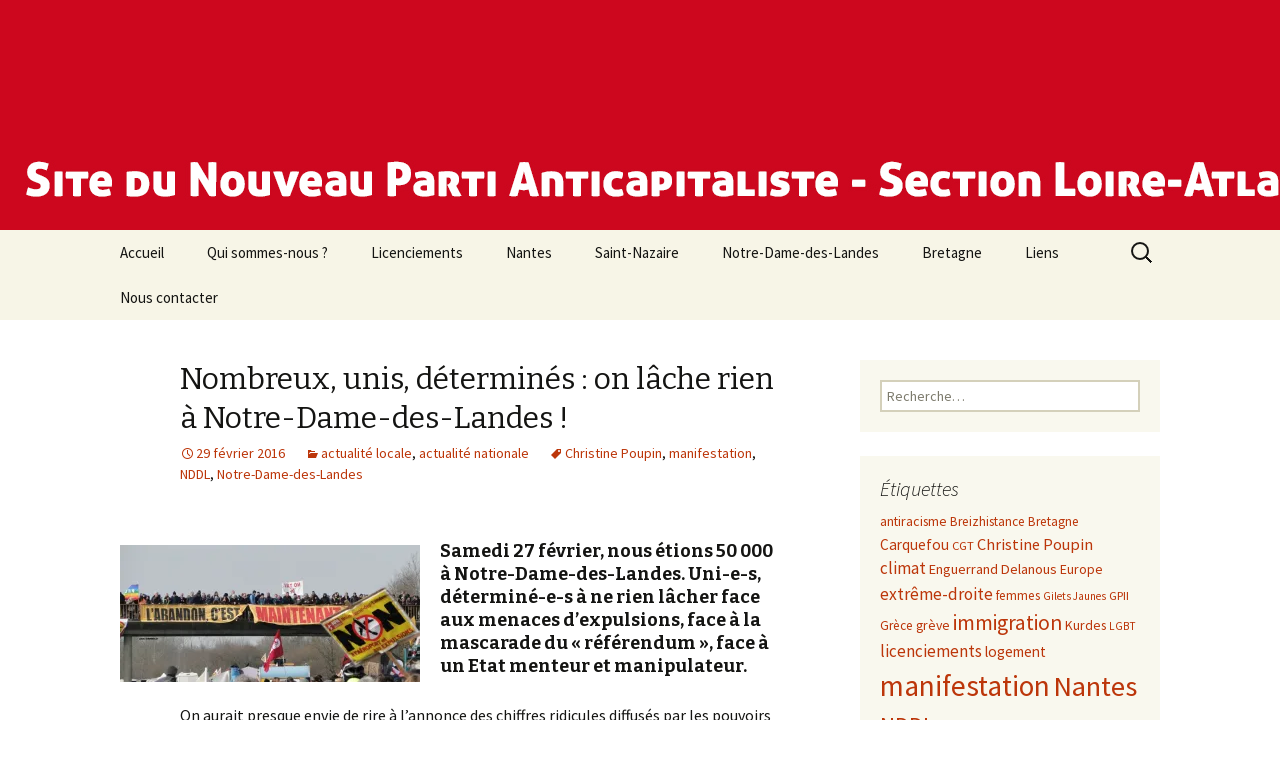

--- FILE ---
content_type: text/html; charset=UTF-8
request_url: http://npa44.org/2016/02/29/nombreux-unis-determines-on-lache-rien-a-notre-dame-des-landes/
body_size: 12878
content:
<!DOCTYPE html>
<!--[if IE 7]>
<html class="ie ie7" lang="fr-FR">
<![endif]-->
<!--[if IE 8]>
<html class="ie ie8" lang="fr-FR">
<![endif]-->
<!--[if !(IE 7) & !(IE 8)]><!-->
<html lang="fr-FR">
<!--<![endif]-->
<head>
	<meta charset="UTF-8">
	<meta name="viewport" content="width=device-width">
	<title>Nombreux, unis, déterminés : on lâche rien à Notre-Dame-des-Landes ! | NPA 44</title>
	<link rel="profile" href="http://gmpg.org/xfn/11">
	<link rel="pingback" href="http://npa44.org/xmlrpc.php">
	<!--[if lt IE 9]>
	<script src="http://npa44.org/wp-content/themes/twentythirteen/js/html5.js"></script>
	<![endif]-->
	<link rel='dns-prefetch' href='//s0.wp.com' />
<link rel='dns-prefetch' href='//fonts.googleapis.com' />
<link rel='dns-prefetch' href='//s.w.org' />
<link href='https://fonts.gstatic.com' crossorigin rel='preconnect' />
<link rel="alternate" type="application/rss+xml" title="NPA 44 &raquo; Flux" href="http://npa44.org/feed/" />
<link rel="alternate" type="application/rss+xml" title="NPA 44 &raquo; Flux des commentaires" href="http://npa44.org/comments/feed/" />
<link rel="alternate" type="application/rss+xml" title="NPA 44 &raquo; Nombreux, unis, déterminés : on lâche rien à Notre-Dame-des-Landes ! Flux des commentaires" href="http://npa44.org/2016/02/29/nombreux-unis-determines-on-lache-rien-a-notre-dame-des-landes/feed/" />
		<script type="text/javascript">
			window._wpemojiSettings = {"baseUrl":"https:\/\/s.w.org\/images\/core\/emoji\/11.2.0\/72x72\/","ext":".png","svgUrl":"https:\/\/s.w.org\/images\/core\/emoji\/11.2.0\/svg\/","svgExt":".svg","source":{"concatemoji":"http:\/\/npa44.org\/wp-includes\/js\/wp-emoji-release.min.js?ver=5.1.21"}};
			!function(e,a,t){var n,r,o,i=a.createElement("canvas"),p=i.getContext&&i.getContext("2d");function s(e,t){var a=String.fromCharCode;p.clearRect(0,0,i.width,i.height),p.fillText(a.apply(this,e),0,0);e=i.toDataURL();return p.clearRect(0,0,i.width,i.height),p.fillText(a.apply(this,t),0,0),e===i.toDataURL()}function c(e){var t=a.createElement("script");t.src=e,t.defer=t.type="text/javascript",a.getElementsByTagName("head")[0].appendChild(t)}for(o=Array("flag","emoji"),t.supports={everything:!0,everythingExceptFlag:!0},r=0;r<o.length;r++)t.supports[o[r]]=function(e){if(!p||!p.fillText)return!1;switch(p.textBaseline="top",p.font="600 32px Arial",e){case"flag":return s([55356,56826,55356,56819],[55356,56826,8203,55356,56819])?!1:!s([55356,57332,56128,56423,56128,56418,56128,56421,56128,56430,56128,56423,56128,56447],[55356,57332,8203,56128,56423,8203,56128,56418,8203,56128,56421,8203,56128,56430,8203,56128,56423,8203,56128,56447]);case"emoji":return!s([55358,56760,9792,65039],[55358,56760,8203,9792,65039])}return!1}(o[r]),t.supports.everything=t.supports.everything&&t.supports[o[r]],"flag"!==o[r]&&(t.supports.everythingExceptFlag=t.supports.everythingExceptFlag&&t.supports[o[r]]);t.supports.everythingExceptFlag=t.supports.everythingExceptFlag&&!t.supports.flag,t.DOMReady=!1,t.readyCallback=function(){t.DOMReady=!0},t.supports.everything||(n=function(){t.readyCallback()},a.addEventListener?(a.addEventListener("DOMContentLoaded",n,!1),e.addEventListener("load",n,!1)):(e.attachEvent("onload",n),a.attachEvent("onreadystatechange",function(){"complete"===a.readyState&&t.readyCallback()})),(n=t.source||{}).concatemoji?c(n.concatemoji):n.wpemoji&&n.twemoji&&(c(n.twemoji),c(n.wpemoji)))}(window,document,window._wpemojiSettings);
		</script>
		<style type="text/css">
img.wp-smiley,
img.emoji {
	display: inline !important;
	border: none !important;
	box-shadow: none !important;
	height: 1em !important;
	width: 1em !important;
	margin: 0 .07em !important;
	vertical-align: -0.1em !important;
	background: none !important;
	padding: 0 !important;
}
</style>
	<link rel='stylesheet' id='wp-block-library-css'  href='http://npa44.org/wp-includes/css/dist/block-library/style.min.css?ver=5.1.21' type='text/css' media='all' />
<link rel='stylesheet' id='wp-block-library-theme-css'  href='http://npa44.org/wp-includes/css/dist/block-library/theme.min.css?ver=5.1.21' type='text/css' media='all' />
<link rel='stylesheet' id='contact-form-7-css'  href='http://npa44.org/wp-content/plugins/contact-form-7/includes/css/styles.css?ver=5.1.1' type='text/css' media='all' />
<link rel='stylesheet' id='twentythirteen-fonts-css'  href='https://fonts.googleapis.com/css?family=Source+Sans+Pro%3A300%2C400%2C700%2C300italic%2C400italic%2C700italic%7CBitter%3A400%2C700&#038;subset=latin%2Clatin-ext' type='text/css' media='all' />
<link rel='stylesheet' id='genericons-css'  href='http://npa44.org/wp-content/plugins/jetpack/_inc/genericons/genericons/genericons.css?ver=3.1' type='text/css' media='all' />
<link rel='stylesheet' id='twentythirteen-style-css'  href='http://npa44.org/wp-content/themes/twentythirteen/style.css?ver=2013-07-18' type='text/css' media='all' />
<link rel='stylesheet' id='twentythirteen-block-style-css'  href='http://npa44.org/wp-content/themes/twentythirteen/css/blocks.css?ver=2018-12-30' type='text/css' media='all' />
<!--[if lt IE 9]>
<link rel='stylesheet' id='twentythirteen-ie-css'  href='http://npa44.org/wp-content/themes/twentythirteen/css/ie.css?ver=2013-07-18' type='text/css' media='all' />
<![endif]-->
<link rel='stylesheet' id='jetpack_css-css'  href='http://npa44.org/wp-content/plugins/jetpack/css/jetpack.css?ver=7.2.5' type='text/css' media='all' />
<script type='text/javascript' src='http://npa44.org/wp-includes/js/jquery/jquery.js?ver=1.12.4'></script>
<script type='text/javascript' src='http://npa44.org/wp-includes/js/jquery/jquery-migrate.min.js?ver=1.4.1'></script>
<script type='text/javascript'>
/* <![CDATA[ */
var related_posts_js_options = {"post_heading":"h4"};
/* ]]> */
</script>
<script type='text/javascript' src='http://npa44.org/wp-content/plugins/jetpack/_inc/build/related-posts/related-posts.min.js?ver=20190204'></script>
<link rel='https://api.w.org/' href='http://npa44.org/wp-json/' />
<link rel="EditURI" type="application/rsd+xml" title="RSD" href="http://npa44.org/xmlrpc.php?rsd" />
<link rel="wlwmanifest" type="application/wlwmanifest+xml" href="http://npa44.org/wp-includes/wlwmanifest.xml" /> 
<link rel='prev' title='[ vidéo ] A NDDL, Christine Poupin (porte-parole du NPA) interrogée par TéléNantes' href='http://npa44.org/2016/02/28/video-a-nddl-christine-poupin-porte-parole-du-npa-interrogee-par-telenantes/' />
<link rel='next' title='« Contre l’état d’urgence ! » débat avec Julien Salingue jeudi 10 mars à Nantes' href='http://npa44.org/2016/03/04/contre-letat-durgence-debat-avec-julien-salingue-jeudi-10-mars-a-nantes/' />
<meta name="generator" content="WordPress 5.1.21" />
<link rel="canonical" href="http://npa44.org/2016/02/29/nombreux-unis-determines-on-lache-rien-a-notre-dame-des-landes/" />
<link rel='shortlink' href='https://wp.me/p47j9Y-kZ' />
<link rel="alternate" type="application/json+oembed" href="http://npa44.org/wp-json/oembed/1.0/embed?url=http%3A%2F%2Fnpa44.org%2F2016%2F02%2F29%2Fnombreux-unis-determines-on-lache-rien-a-notre-dame-des-landes%2F" />
<link rel="alternate" type="text/xml+oembed" href="http://npa44.org/wp-json/oembed/1.0/embed?url=http%3A%2F%2Fnpa44.org%2F2016%2F02%2F29%2Fnombreux-unis-determines-on-lache-rien-a-notre-dame-des-landes%2F&#038;format=xml" />

<link rel='dns-prefetch' href='//v0.wordpress.com'/>
<link rel='dns-prefetch' href='//widgets.wp.com'/>
<link rel='dns-prefetch' href='//s0.wp.com'/>
<link rel='dns-prefetch' href='//0.gravatar.com'/>
<link rel='dns-prefetch' href='//1.gravatar.com'/>
<link rel='dns-prefetch' href='//2.gravatar.com'/>
<link rel='dns-prefetch' href='//i0.wp.com'/>
<link rel='dns-prefetch' href='//i1.wp.com'/>
<link rel='dns-prefetch' href='//i2.wp.com'/>
	<style type="text/css" id="twentythirteen-header-css">
		.site-header {
		background: url(http://npa44.org/wp-content/uploads/2013/11/bandeau.jpg) no-repeat scroll top;
		background-size: 1600px auto;
	}
	@media (max-width: 767px) {
		.site-header {
			background-size: 768px auto;
		}
	}
	@media (max-width: 359px) {
		.site-header {
			background-size: 360px auto;
		}
	}
			.site-title,
	.site-description {
		position: absolute;
		clip: rect(1px 1px 1px 1px); /* IE7 */
		clip: rect(1px, 1px, 1px, 1px);
	}
			</style>
	
<!-- Jetpack Open Graph Tags -->
<meta property="og:type" content="article" />
<meta property="og:title" content="Nombreux, unis, déterminés : on lâche rien à Notre-Dame-des-Landes !" />
<meta property="og:url" content="http://npa44.org/2016/02/29/nombreux-unis-determines-on-lache-rien-a-notre-dame-des-landes/" />
<meta property="og:description" content="Samedi 27 février, nous étions 50 000 à Notre-Dame-des-Landes. Uni-e-s, déterminé-e-s à ne rien lâcher face aux menaces d&rsquo;expulsions, face à la mascarade du « référendum », face à un Etat men…" />
<meta property="article:published_time" content="2016-02-29T20:00:59+00:00" />
<meta property="article:modified_time" content="2016-03-01T13:28:07+00:00" />
<meta property="og:site_name" content="NPA 44" />
<meta property="og:image" content="https://s0.wp.com/i/blank.jpg" />
<meta property="og:locale" content="fr_FR" />
<meta name="twitter:creator" content="@Aaron_Abyssin" />
<meta name="twitter:text:title" content="Nombreux, unis, déterminés : on lâche rien à Notre-Dame-des-Landes !" />
<meta name="twitter:card" content="summary" />

<!-- End Jetpack Open Graph Tags -->
			<style type="text/css" id="wp-custom-css">
				/*
Bienvenue dans l&rsquo;éditeur CSS de l&rsquo;extension Design !

CSS (Cascading Style Sheets) est un langage qui fournit des informations à
votre navigateur concernant le style de la page web que vous visitez. Vous
pouvez maintenant supprimer ces commentaires et commencer à ajouter votre
propre code CSS.

Par défaut, cette feuille de style sera chargée après la feuille de
style de votre thème, ce qui veut dire que les nouvelles règles que vous
ajouterez ici pourront remplacer celles créées par le thème.

Vous pouvez donc ajouter ici les changements que vous souhaitez apporter à
votre thème, sans avoir à copier la feuille de style existante de
celui-ci, ou avoir à recréer toutes les règles de style de votre thème.
*/
h1 {
	font-size: 30px;
	margin: 33px 0;
}

h2 {
	font-size: 22px;
	margin: 25px 0;
}

h3 {
	font-size: 20px;
	margin: 22px 0;
}

h4 {
	font-size: 18px;
	margin: 25px 0;
}

h5 {
	font-size: 16px;
	margin: 30px 0;
}

h6 {
	font-size: 12px;
	margin: 36px 0;
}			</style>
		</head>

<body class="post-template-default single single-post postid-1301 single-format-standard wp-embed-responsive single-author sidebar">
	<div id="page" class="hfeed site">
		<header id="masthead" class="site-header" role="banner">
			<a class="home-link" href="http://npa44.org/" title="NPA 44" rel="home">
				<h1 class="site-title">NPA 44</h1>
				<h2 class="site-description">Nouveau Parti Anticapitaliste de Loire-Atlantique</h2>
			</a>

			<div id="navbar" class="navbar">
				<nav id="site-navigation" class="navigation main-navigation" role="navigation">
					<button class="menu-toggle">Menu</button>
					<a class="screen-reader-text skip-link" href="#content" title="Aller au contenu">Aller au contenu</a>
					<div class="menu-menu-1-container"><ul id="primary-menu" class="nav-menu"><li id="menu-item-974" class="menu-item menu-item-type-custom menu-item-object-custom menu-item-home menu-item-974"><a href="http://npa44.org/">Accueil</a></li>
<li id="menu-item-975" class="menu-item menu-item-type-post_type menu-item-object-page menu-item-975"><a href="http://npa44.org/page-d-exemple/">Qui sommes-nous ?</a></li>
<li id="menu-item-982" class="menu-item menu-item-type-custom menu-item-object-custom menu-item-982"><a href="http://npa44.org/tag/licenciements/">Licenciements</a></li>
<li id="menu-item-978" class="menu-item menu-item-type-custom menu-item-object-custom menu-item-978"><a href="http://npa44.org/tag/nantes/">Nantes</a></li>
<li id="menu-item-979" class="menu-item menu-item-type-custom menu-item-object-custom menu-item-979"><a href="http://npa44.org/tag/saint-nazaire/">Saint-Nazaire</a></li>
<li id="menu-item-980" class="menu-item menu-item-type-custom menu-item-object-custom menu-item-980"><a href="http://npa44.org/tag/notre-dame-des-landes/">Notre-Dame-des-Landes</a></li>
<li id="menu-item-981" class="menu-item menu-item-type-custom menu-item-object-custom menu-item-981"><a href="http://npa44.org/tag/bretagne/">Bretagne</a></li>
<li id="menu-item-977" class="menu-item menu-item-type-post_type menu-item-object-page menu-item-977"><a href="http://npa44.org/liens/">Liens</a></li>
<li id="menu-item-976" class="menu-item menu-item-type-post_type menu-item-object-page menu-item-976"><a href="http://npa44.org/nous-contacter/">Nous contacter</a></li>
</ul></div>					<form role="search" method="get" class="search-form" action="http://npa44.org/">
				<label>
					<span class="screen-reader-text">Rechercher :</span>
					<input type="search" class="search-field" placeholder="Recherche&hellip;" value="" name="s" />
				</label>
				<input type="submit" class="search-submit" value="Rechercher" />
			</form>				</nav><!-- #site-navigation -->
			</div><!-- #navbar -->
		</header><!-- #masthead -->

		<div id="main" class="site-main">

	<div id="primary" class="content-area">
		<div id="content" class="site-content" role="main">

						
				
<article id="post-1301" class="post-1301 post type-post status-publish format-standard hentry category-actualite-locale category-actualite-nationale tag-christine-poupin tag-manifestation tag-nddl tag-notre-dame-des-landes">
	<header class="entry-header">
		
				<h1 class="entry-title">Nombreux, unis, déterminés : on lâche rien à Notre-Dame-des-Landes !</h1>
		
		<div class="entry-meta">
			<span class="date"><a href="http://npa44.org/2016/02/29/nombreux-unis-determines-on-lache-rien-a-notre-dame-des-landes/" title="Permalien vers Nombreux, unis, déterminés : on lâche rien à Notre-Dame-des-Landes !" rel="bookmark"><time class="entry-date" datetime="2016-02-29T21:00:59+01:00">29 février 2016</time></a></span><span class="categories-links"><a href="http://npa44.org/category/actualite-locale/" rel="category tag">actualité locale</a>, <a href="http://npa44.org/category/actualite-nationale/" rel="category tag">actualité nationale</a></span><span class="tags-links"><a href="http://npa44.org/tag/christine-poupin/" rel="tag">Christine Poupin</a>, <a href="http://npa44.org/tag/manifestation/" rel="tag">manifestation</a>, <a href="http://npa44.org/tag/nddl/" rel="tag">NDDL</a>, <a href="http://npa44.org/tag/notre-dame-des-landes/" rel="tag">Notre-Dame-des-Landes</a></span><span class="author vcard"><a class="url fn n" href="http://npa44.org/author/npa44/" title="Afficher tous les articles par npa44" rel="author">npa44</a></span>					</div><!-- .entry-meta -->
	</header><!-- .entry-header -->

		<div class="entry-content">
		<h4><a href="https://i2.wp.com/npa44.org/wp-content/uploads/2016/02/labandon-cest-maintenant-NDDL-Notre-Dame-des-Landes-manifestation-27-février-2016-Photos-NPA-Nouveau-Parti-Anticapitaliste.jpg" rel="attachment wp-att-1274"><img class="wp-image-1274 size-medium alignleft" src="https://i2.wp.com/npa44.org/wp-content/uploads/2016/02/labandon-cest-maintenant-NDDL-Notre-Dame-des-Landes-manifestation-27-février-2016-Photos-NPA-Nouveau-Parti-Anticapitaliste.jpg?resize=300%2C137" alt="l'abandon c'est maintenant" width="300" height="137" srcset="https://i2.wp.com/npa44.org/wp-content/uploads/2016/02/labandon-cest-maintenant-NDDL-Notre-Dame-des-Landes-manifestation-27-février-2016-Photos-NPA-Nouveau-Parti-Anticapitaliste.jpg?resize=300%2C137 300w, https://i2.wp.com/npa44.org/wp-content/uploads/2016/02/labandon-cest-maintenant-NDDL-Notre-Dame-des-Landes-manifestation-27-février-2016-Photos-NPA-Nouveau-Parti-Anticapitaliste.jpg?resize=768%2C350 768w, https://i2.wp.com/npa44.org/wp-content/uploads/2016/02/labandon-cest-maintenant-NDDL-Notre-Dame-des-Landes-manifestation-27-février-2016-Photos-NPA-Nouveau-Parti-Anticapitaliste.jpg?resize=1024%2C467 1024w, https://i2.wp.com/npa44.org/wp-content/uploads/2016/02/labandon-cest-maintenant-NDDL-Notre-Dame-des-Landes-manifestation-27-février-2016-Photos-NPA-Nouveau-Parti-Anticapitaliste.jpg?w=1208 1208w, https://i2.wp.com/npa44.org/wp-content/uploads/2016/02/labandon-cest-maintenant-NDDL-Notre-Dame-des-Landes-manifestation-27-février-2016-Photos-NPA-Nouveau-Parti-Anticapitaliste.jpg?w=1812 1812w" sizes="(max-width: 300px) 100vw, 300px" data-recalc-dims="1" /></a>Samedi 27 février, nous étions 50 000 à Notre-Dame-des-Landes. Uni-e-s, déterminé-e-s à ne rien lâcher face aux menaces d&rsquo;expulsions, face à la mascarade du « référendum », face à un Etat menteur et manipulateur.</h4>
<p>On aurait presque envie de rire à l&rsquo;annonce des chiffres ridicules diffusés par les pouvoirs publics alors que plusieurs dizaines de milliers de manifestant-e-s ont fait une véritable démonstration de force samedi dernier aux abords de la Zad de Notre-Dame-des-Landes. Cortèges à perte de vue sur des deux côtés de la quatre-voies, avec près de 50000 personnes c&rsquo;est la plus grosse mobilisation des opposants a l’aéroport, et aussi l&rsquo;une des plus importantes sous le quinquennat Hollande.<span id="more-1301"></span></p>
<p>Des opposant-e-s venus de partout, une manifestation populaire, festive et sous le signe de l&rsquo;unité du mouvement : avec l&rsquo;appui des associations nationales et des partis, des comités locaux avaient affrété près de 70 bus. Et pour la première fois un cortège de la CGT au coté de celui de Solidaires.</p>
<p>Une véritable démonstration de force et de détermination pour affirmer encore que rien ne sera lâché sur le fond. Et un véritable pied de nez à l&rsquo;imposture démocratique d&rsquo;un « referendum » amarré sur un tas de mensonges.</p>
<p>C&rsquo;est un avertissement au gouvernement : la Zad sera protégée, contre les travaux et contre les expulsions qui menacent les paysan-e-s. La Vigie colorée érigée ce samedi n&rsquo;en est pas que le symbole. Ce sera l&rsquo;un des points de contrôle du mouvement contre toute tentative de démarrage des travaux.</p>
<p>Ce que notre porte-parole Christine Poupin a résumé ainsi : « <em>Nous garderons la Zad et tout ce qui s&rsquo;y vit, tout ce qui s&rsquo;y invente</em> ».</p>
<h4>On ne lâchera rien !</h4>
<p>Le mouvement contre l&rsquo;aéroport est en ordre de marche face aux défis que lui lance l’État et des gouvernants aux abois. Quatre échéances s’annoncent d&rsquo;ores et déjà.</p>
<p>Le 26 mars est l&rsquo;ultimatum fixé par l&rsquo;appareil judiciaire aux agriculteur-e-s et aux habitant-e-s pour quitter la Zad. Mais la réunion nationale des comités de soutien réunie ce 28 février avertit : ce jour-là, les comités sont invités à faire pression sur les lieux de pouvoir – préfectures et locaux du PS – partout en France.</p>
<p>Ensuite, c&rsquo;est le ministère de l’Écologie qui devrait rendre un rapport sur l&rsquo;opportunité du projet. Un rapport bien évidemment téléguidé par l’État, bien loin de l&rsquo;étude indépendante exigée par les opposant-e-s. Comment faire confiance à un État à la fois juge et partie, et qui n&rsquo;a su faire preuve que de manipulations, de dissimulation de documents officiels et de mensonges ?</p>
<p>Les 9 et 10 juillet, « NDDL 2016 » rassemblera à nouveau des dizaines de milliers de participant-e-s dans une cinquantaine de débats, sur les luttes contre les GPII, sur l&rsquo;écologie, l&rsquo;agriculture, l&#8217;emploi et bien sûr la démocratie, les alternatives au capitalisme.</p>
<p>La lutte continue donc plus que jamais car c&rsquo;est seulement nos propres forces, notre détermination, notre capacité à résister qui nous permettront de gagner à notre Dame-des-Landes et ailleurs.</p>
<p style="text-align: right;"><em>Sandra Cormier, Bertrand Achel</em></p>
<div class='sharedaddy sd-block sd-like jetpack-likes-widget-wrapper jetpack-likes-widget-unloaded' id='like-post-wrapper-60847294-1301-696f0a3607133' data-src='https://widgets.wp.com/likes/#blog_id=60847294&amp;post_id=1301&amp;origin=npa44.org&amp;obj_id=60847294-1301-696f0a3607133' data-name='like-post-frame-60847294-1301-696f0a3607133'><h3 class="sd-title">WordPress:</h3><div class='likes-widget-placeholder post-likes-widget-placeholder' style='height: 55px;'><span class='button'><span>J&#039;aime</span></span> <span class="loading">chargement&hellip;</span></div><span class='sd-text-color'></span><a class='sd-link-color'></a></div>
<div id='jp-relatedposts' class='jp-relatedposts' >
	<h3 class="jp-relatedposts-headline"><em>Articles similaires</em></h3>
</div>	</div><!-- .entry-content -->
	
	<footer class="entry-meta">
		
			</footer><!-- .entry-meta -->
</article><!-- #post -->
						<nav class="navigation post-navigation" role="navigation">
		<h1 class="screen-reader-text">Navigation des articles</h1>
		<div class="nav-links">

			<a href="http://npa44.org/2016/02/28/video-a-nddl-christine-poupin-porte-parole-du-npa-interrogee-par-telenantes/" rel="prev"><span class="meta-nav">&larr;</span> [ vidéo ] A NDDL, Christine Poupin (porte-parole du NPA) interrogée par TéléNantes</a>			<a href="http://npa44.org/2016/03/04/contre-letat-durgence-debat-avec-julien-salingue-jeudi-10-mars-a-nantes/" rel="next">« Contre l’état d’urgence ! » débat avec Julien Salingue jeudi 10 mars à Nantes <span class="meta-nav">&rarr;</span></a>
		</div><!-- .nav-links -->
	</nav><!-- .navigation -->
						
<div id="comments" class="comments-area">

	
	
</div><!-- #comments -->

			
		</div><!-- #content -->
	</div><!-- #primary -->

	<div id="tertiary" class="sidebar-container" role="complementary">
		<div class="sidebar-inner">
			<div class="widget-area">
				<aside id="search-3" class="widget widget_search"><form role="search" method="get" class="search-form" action="http://npa44.org/">
				<label>
					<span class="screen-reader-text">Rechercher :</span>
					<input type="search" class="search-field" placeholder="Recherche&hellip;" value="" name="s" />
				</label>
				<input type="submit" class="search-submit" value="Rechercher" />
			</form></aside><aside id="tag_cloud-2" class="widget widget_tag_cloud"><h3 class="widget-title">Étiquettes</h3><div class="tagcloud"><ul class='wp-tag-cloud' role='list'>
	<li><a href="http://npa44.org/tag/antiracisme/" class="tag-cloud-link tag-link-53 tag-link-position-1" style="font-size: 10.385185185185pt;" aria-label="antiracisme (11 éléments)">antiracisme</a></li>
	<li><a href="http://npa44.org/tag/breizhistance/" class="tag-cloud-link tag-link-35 tag-link-position-2" style="font-size: 9.9703703703704pt;" aria-label="Breizhistance (10 éléments)">Breizhistance</a></li>
	<li><a href="http://npa44.org/tag/bretagne/" class="tag-cloud-link tag-link-15 tag-link-position-3" style="font-size: 9.9703703703704pt;" aria-label="Bretagne (10 éléments)">Bretagne</a></li>
	<li><a href="http://npa44.org/tag/carquefou/" class="tag-cloud-link tag-link-58 tag-link-position-4" style="font-size: 11.422222222222pt;" aria-label="Carquefou (14 éléments)">Carquefou</a></li>
	<li><a href="http://npa44.org/tag/cgt/" class="tag-cloud-link tag-link-13 tag-link-position-5" style="font-size: 9.5555555555556pt;" aria-label="CGT (9 éléments)">CGT</a></li>
	<li><a href="http://npa44.org/tag/christine-poupin/" class="tag-cloud-link tag-link-24 tag-link-position-6" style="font-size: 12.251851851852pt;" aria-label="Christine Poupin (17 éléments)">Christine Poupin</a></li>
	<li><a href="http://npa44.org/tag/climat/" class="tag-cloud-link tag-link-124 tag-link-position-7" style="font-size: 12.666666666667pt;" aria-label="climat (19 éléments)">climat</a></li>
	<li><a href="http://npa44.org/tag/enguerrand-delanous/" class="tag-cloud-link tag-link-67 tag-link-position-8" style="font-size: 10.696296296296pt;" aria-label="Enguerrand Delanous (12 éléments)">Enguerrand Delanous</a></li>
	<li><a href="http://npa44.org/tag/europe/" class="tag-cloud-link tag-link-89 tag-link-position-9" style="font-size: 10.385185185185pt;" aria-label="Europe (11 éléments)">Europe</a></li>
	<li><a href="http://npa44.org/tag/extreme-droite/" class="tag-cloud-link tag-link-47 tag-link-position-10" style="font-size: 13.081481481481pt;" aria-label="extrême-droite (21 éléments)">extrême-droite</a></li>
	<li><a href="http://npa44.org/tag/femmes/" class="tag-cloud-link tag-link-26 tag-link-position-11" style="font-size: 9.9703703703704pt;" aria-label="femmes (10 éléments)">femmes</a></li>
	<li><a href="http://npa44.org/tag/gilets-jaunes/" class="tag-cloud-link tag-link-201 tag-link-position-12" style="font-size: 8.5185185185185pt;" aria-label="Gilets Jaunes (7 éléments)">Gilets Jaunes</a></li>
	<li><a href="http://npa44.org/tag/gpii/" class="tag-cloud-link tag-link-98 tag-link-position-13" style="font-size: 9.5555555555556pt;" aria-label="GPII (9 éléments)">GPII</a></li>
	<li><a href="http://npa44.org/tag/grece/" class="tag-cloud-link tag-link-117 tag-link-position-14" style="font-size: 9.9703703703704pt;" aria-label="Grèce (10 éléments)">Grèce</a></li>
	<li><a href="http://npa44.org/tag/greve/" class="tag-cloud-link tag-link-90 tag-link-position-15" style="font-size: 10.385185185185pt;" aria-label="grève (11 éléments)">grève</a></li>
	<li><a href="http://npa44.org/tag/immigration/" class="tag-cloud-link tag-link-91 tag-link-position-16" style="font-size: 16.192592592593pt;" aria-label="immigration (43 éléments)">immigration</a></li>
	<li><a href="http://npa44.org/tag/kurdes/" class="tag-cloud-link tag-link-86 tag-link-position-17" style="font-size: 10.385185185185pt;" aria-label="Kurdes (11 éléments)">Kurdes</a></li>
	<li><a href="http://npa44.org/tag/lgbt/" class="tag-cloud-link tag-link-29 tag-link-position-18" style="font-size: 8.5185185185185pt;" aria-label="LGBT (7 éléments)">LGBT</a></li>
	<li><a href="http://npa44.org/tag/licenciements/" class="tag-cloud-link tag-link-20 tag-link-position-19" style="font-size: 12.666666666667pt;" aria-label="licenciements (19 éléments)">licenciements</a></li>
	<li><a href="http://npa44.org/tag/logement/" class="tag-cloud-link tag-link-80 tag-link-position-20" style="font-size: 11.422222222222pt;" aria-label="logement (14 éléments)">logement</a></li>
	<li><a href="http://npa44.org/tag/manifestation/" class="tag-cloud-link tag-link-43 tag-link-position-21" style="font-size: 22pt;" aria-label="manifestation (158 éléments)">manifestation</a></li>
	<li><a href="http://npa44.org/tag/nantes/" class="tag-cloud-link tag-link-8 tag-link-position-22" style="font-size: 21.585185185185pt;" aria-label="Nantes (145 éléments)">Nantes</a></li>
	<li><a href="http://npa44.org/tag/nddl/" class="tag-cloud-link tag-link-143 tag-link-position-23" style="font-size: 17.540740740741pt;" aria-label="NDDL (58 éléments)">NDDL</a></li>
	<li><a href="http://npa44.org/tag/notre-dame-des-landes/" class="tag-cloud-link tag-link-4 tag-link-position-24" style="font-size: 20.859259259259pt;" aria-label="Notre-Dame-des-Landes (123 éléments)">Notre-Dame-des-Landes</a></li>
	<li><a href="http://npa44.org/tag/philippe-poutou/" class="tag-cloud-link tag-link-39 tag-link-position-25" style="font-size: 13.081481481481pt;" aria-label="Philippe Poutou (21 éléments)">Philippe Poutou</a></li>
	<li><a href="http://npa44.org/tag/ps/" class="tag-cloud-link tag-link-28 tag-link-position-26" style="font-size: 8pt;" aria-label="PS (6 éléments)">PS</a></li>
	<li><a href="http://npa44.org/tag/rennes/" class="tag-cloud-link tag-link-138 tag-link-position-27" style="font-size: 10.385185185185pt;" aria-label="Rennes (11 éléments)">Rennes</a></li>
	<li><a href="http://npa44.org/tag/repression/" class="tag-cloud-link tag-link-54 tag-link-position-28" style="font-size: 19.303703703704pt;" aria-label="répression (86 éléments)">répression</a></li>
	<li><a href="http://npa44.org/tag/saint-herblain/" class="tag-cloud-link tag-link-11 tag-link-position-29" style="font-size: 10.696296296296pt;" aria-label="Saint-Herblain (12 éléments)">Saint-Herblain</a></li>
	<li><a href="http://npa44.org/tag/saint-nazaire/" class="tag-cloud-link tag-link-9 tag-link-position-30" style="font-size: 17.022222222222pt;" aria-label="Saint-Nazaire (51 éléments)">Saint-Nazaire</a></li>
	<li><a href="http://npa44.org/tag/sans-papier/" class="tag-cloud-link tag-link-55 tag-link-position-31" style="font-size: 9.5555555555556pt;" aria-label="sans-papier (9 éléments)">sans-papier</a></li>
	<li><a href="http://npa44.org/tag/sante/" class="tag-cloud-link tag-link-121 tag-link-position-32" style="font-size: 8.5185185185185pt;" aria-label="santé (7 éléments)">santé</a></li>
	<li><a href="http://npa44.org/tag/seita/" class="tag-cloud-link tag-link-56 tag-link-position-33" style="font-size: 12.251851851852pt;" aria-label="Seita (17 éléments)">Seita</a></li>
	<li><a href="http://npa44.org/tag/service-public/" class="tag-cloud-link tag-link-18 tag-link-position-34" style="font-size: 8pt;" aria-label="service public (6 éléments)">service public</a></li>
	<li><a href="http://npa44.org/tag/sivens/" class="tag-cloud-link tag-link-99 tag-link-position-35" style="font-size: 10.385185185185pt;" aria-label="Sivens (11 éléments)">Sivens</a></li>
	<li><a href="http://npa44.org/tag/syndicats/" class="tag-cloud-link tag-link-51 tag-link-position-36" style="font-size: 9.5555555555556pt;" aria-label="syndicats (9 éléments)">syndicats</a></li>
	<li><a href="http://npa44.org/tag/travail/" class="tag-cloud-link tag-link-73 tag-link-position-37" style="font-size: 8pt;" aria-label="travail (6 éléments)">travail</a></li>
	<li><a href="http://npa44.org/tag/universite/" class="tag-cloud-link tag-link-185 tag-link-position-38" style="font-size: 9.5555555555556pt;" aria-label="université (9 éléments)">université</a></li>
	<li><a href="http://npa44.org/tag/zad/" class="tag-cloud-link tag-link-130 tag-link-position-39" style="font-size: 13.807407407407pt;" aria-label="Zad (25 éléments)">Zad</a></li>
	<li><a href="http://npa44.org/tag/ecologie/" class="tag-cloud-link tag-link-74 tag-link-position-40" style="font-size: 9.037037037037pt;" aria-label="écologie (8 éléments)">écologie</a></li>
	<li><a href="http://npa44.org/tag/ecosocialisme/" class="tag-cloud-link tag-link-78 tag-link-position-41" style="font-size: 8pt;" aria-label="écosocialisme (6 éléments)">écosocialisme</a></li>
	<li><a href="http://npa44.org/tag/election-presidentielle/" class="tag-cloud-link tag-link-167 tag-link-position-42" style="font-size: 12.251851851852pt;" aria-label="élection présidentielle (17 éléments)">élection présidentielle</a></li>
	<li><a href="http://npa44.org/tag/elections-europeennes/" class="tag-cloud-link tag-link-59 tag-link-position-43" style="font-size: 9.9703703703704pt;" aria-label="élections européennes (10 éléments)">élections européennes</a></li>
	<li><a href="http://npa44.org/tag/elections-legislatives/" class="tag-cloud-link tag-link-181 tag-link-position-44" style="font-size: 9.037037037037pt;" aria-label="élections législatives (8 éléments)">élections législatives</a></li>
	<li><a href="http://npa44.org/tag/elections-municipales/" class="tag-cloud-link tag-link-7 tag-link-position-45" style="font-size: 10.385185185185pt;" aria-label="élections municipales (11 éléments)">élections municipales</a></li>
</ul>
</div>
</aside><aside id="rss-4" class="widget widget_rss"><h3 class="widget-title"><a class="rsswidget" href="http://npa2009.org/communiques.xml"><img class="rss-widget-icon" style="border:0" width="14" height="14" src="http://npa44.org/wp-includes/images/rss.png" alt="RSS" /></a> <a class="rsswidget" href="">Communiqués du NPA</a></h3></aside><aside id="rss-5" class="widget widget_rss"><h3 class="widget-title"><a class="rsswidget" href="http://sante-secu-social.npa2009.org/spip.php?page=backend"><img class="rss-widget-icon" style="border:0" width="14" height="14" src="http://npa44.org/wp-includes/images/rss.png" alt="RSS" /></a> <a class="rsswidget" href="https://sante-secu-social.npa-lanticapitaliste.org/">Santé-Sécu-Social</a></h3><ul><li><a class='rsswidget' href='https://sante-secu-social.npa-lanticapitaliste.org/spip.php?article11812'>France Info : Complémentaire santé solidaire : les plus modestes continuent à payer des restes à charge</a> <span class="rss-date">15 janvier 2026</span><div class="rssSummary">France Info : Complémentaire santé solidaire : les plus modestes continuent à payer des restes à charge Article rédigé par Anne-Laure Dagnet Radio France Publié le 15/01/2026 Selon une étude de la Drees(Nouvelle fenêtre) (Direction de la recherche, des études, de l&#039;évaluation et des statistiques), publiée jeudi 15 janvier, les bénéficiaires de la C2S (Complémentaire [&hellip;]</div></li><li><a class='rsswidget' href='https://sante-secu-social.npa-lanticapitaliste.org/spip.php?article11811'>Mediapart : À Strasbourg, les urgences d&#039;une clinique refusent une patiente étrangère en état critique</a> <span class="rss-date">6 janvier 2026</span><div class="rssSummary">Mediapart : À Strasbourg, les urgences d&#039;une clinique refusent une patiente étrangère en état critique Atteinte d&#039;une obstruction de l&#039;œsophage, Nassima se présente aux urgences d&#039;une clinique privée de Strasbourg. Faute de numéro de Sécurité sociale, son admission est refusée par l&#039;établissement. Quelques heures plus tard, elle est opérée en urgence à l&#039;Hôpital civil. Dorian [&hellip;]</div></li><li><a class='rsswidget' href='https://sante-secu-social.npa-lanticapitaliste.org/spip.php?article11810'>Le Monde.fr : Aux Etats-Unis, le ministère de la santé retire six vaccins de la liste de recommandations pour les enfants, une mesure sans précédent</a> <span class="rss-date">6 janvier 2026</span><div class="rssSummary">Le Monde.fr : Aux Etats-Unis, le ministère de la santé retire six vaccins de la liste de recommandations pour les enfants, une mesure sans précédent La mesure, encouragée par Donald Trump, concerne les vaccins contre la grippe, l&#039;hépatite A et B, les méningocoques (à l&#039;origine de méningites), ainsi que ceux contre la bronchiolite et les [&hellip;]</div></li><li><a class='rsswidget' href='https://sante-secu-social.npa-lanticapitaliste.org/spip.php?article11809'>Le Monde.fr : La prison, un « nouvel asile » au bord de l&#039;implosion</a> <span class="rss-date">2 janvier 2026</span><div class="rssSummary">Le Monde.fr : La prison, un « nouvel asile » au bord de l&#039;implosion Par Grégoire Biseau et Camille Stromboni Publié le 29 décembre 2025 DÉCRYPTAGE Surpopulation carcérale, pression sécuritaire, crise de la psychiatrie… les professionnels de la santé et de l&#039;administration pénitentiaire dénoncent une situation alarmante et le silence des politiques. Le jeudi 11 [&hellip;]</div></li><li><a class='rsswidget' href='https://sante-secu-social.npa-lanticapitaliste.org/spip.php?article11808'>Le Monde.fr : L&#039;alerte de la Cour des comptes sur le financement des politiques de l&#039;autonomie</a> <span class="rss-date">28 décembre 2025</span><div class="rssSummary">Le Monde.fr : L&#039;alerte de la Cour des comptes sur le financement des politiques de l&#039;autonomie La Caisse nationale de solidarité pour l&#039;autonomie n&#039;est pas parvenue à réduire les inégalités très fortes dans l&#039;accès aux droits pour les personnes âgées et handicapées selon le département où elles vivent. Par Béatrice Jérôme Publié le 28/12/2025 « [&hellip;]</div></li><li><a class='rsswidget' href='https://sante-secu-social.npa-lanticapitaliste.org/spip.php?article11806'>Liberation.fr : Discrimination « La direction de l&#039;hôpital détourne la laïcité » : une infirmière renvoyée pour avoir refusé d&#039;enlever son calot attaque l&#039;AP-HP en justice</a> <span class="rss-date">23 décembre 2025</span><div class="rssSummary">Liberation.fr : Discrimination « La direction de l&#039;hôpital détourne la laïcité » : une infirmière renvoyée pour avoir refusé d&#039;enlever son calot attaque l&#039;AP-HP en justice Majdouline B. a été révoquée de son poste à la Pitié Salpêtrière en novembre, accusée de violer le principe de laïcité puis de contrevenir aux règles d&#039;hygiène. Le tribunal [&hellip;]</div></li><li><a class='rsswidget' href='https://sante-secu-social.npa-lanticapitaliste.org/spip.php?article11805'>Mediapart : Mobilisation des travailleurs sociaux : « On ne peut pas lutter pour nos conditions de travail sans lutter contre le sans-abrisme »</a> <span class="rss-date">17 décembre 2025</span><div class="rssSummary">Mediapart : Mobilisation des travailleurs sociaux : « On ne peut pas lutter pour nos conditions de travail sans lutter contre le sans-abrisme » Un mouvement national des travailleurs du social et du médico-social a débuté mardi contre la destruction en cascade des métiers et des droits des personnes accompagnées. Lors du premier jour de [&hellip;]</div></li><li><a class='rsswidget' href='https://sante-secu-social.npa-lanticapitaliste.org/spip.php?article11804'>Liberation.fr : Budget 4,5 milliards d&#039;euros transférés par l&#039;Etat vers la Sécu : pourquoi le choix critiqué du gouvernement se justifie</a> <span class="rss-date">17 décembre 2025</span><div class="rssSummary">Liberation.fr : Budget 4,5 milliards d&#039;euros transférés par l&#039;Etat vers la Sécu : pourquoi le choix critiqué du gouvernement se justifie La droite sénatoriale accuse le gouvernement de minorer le « vrai » déficit de la Sécurité sociale par un tour de passe-passe budgétaire. Pourtant, la protection sociale ne va récupérer qu&#039;une partie de ce [&hellip;]</div></li><li><a class='rsswidget' href='https://sante-secu-social.npa-lanticapitaliste.org/spip.php?article11803'>site national du NPA : Sécurité sociale : un budget d&#039;austérité contre la population !</a> <span class="rss-date">17 décembre 2025</span><div class="rssSummary">site national du NPA : NPA :Sécurité sociale : un budget d&#039;austérité contre la population ! Le budget de la Sécurité sociale a été définitivement adopté par l&#039;Assemblée nationale, mardi 16 décembre. Le gouvernement peut remercier le PS et les Verts qui lui ont permis de le faire passer sans recourir aux ordonnances ou au [&hellip;]</div></li><li><a class='rsswidget' href='https://sante-secu-social.npa-lanticapitaliste.org/spip.php?article11802'>Assemblée Nationale. Paul Vannier (LFI) Affiliation obligatoire des personnels de l&#039;Éducation nationale à la MGEN</a> <span class="rss-date">17 décembre 2025</span><div class="rssSummary">Assemblée Nationale. Paul Vannier (LFI) Affiliation obligatoire des personnels de l&#039;Éducation nationale à la MGEN Question écrite de M. Paul Vannier le 18 novembre 2025 M. Paul Vannier interroge M. le ministre délégué auprès de la ministre de l&#039;action et des comptes publics, chargé de la fonction publique et de la réforme de l&#039;État sur [&hellip;]</div></li></ul></aside><aside id="archives-2" class="widget widget_archive"><h3 class="widget-title">Archives de npa44.org</h3>		<label class="screen-reader-text" for="archives-dropdown-2">Archives de npa44.org</label>
		<select id="archives-dropdown-2" name="archive-dropdown" onchange='document.location.href=this.options[this.selectedIndex].value;'>
			
			<option value="">Sélectionner un mois</option>
				<option value='http://npa44.org/2023/03/'> mars 2023 &nbsp;(1)</option>
	<option value='http://npa44.org/2021/12/'> décembre 2021 &nbsp;(2)</option>
	<option value='http://npa44.org/2021/10/'> octobre 2021 &nbsp;(1)</option>
	<option value='http://npa44.org/2021/03/'> mars 2021 &nbsp;(1)</option>
	<option value='http://npa44.org/2021/01/'> janvier 2021 &nbsp;(1)</option>
	<option value='http://npa44.org/2020/12/'> décembre 2020 &nbsp;(1)</option>
	<option value='http://npa44.org/2020/10/'> octobre 2020 &nbsp;(1)</option>
	<option value='http://npa44.org/2020/09/'> septembre 2020 &nbsp;(1)</option>
	<option value='http://npa44.org/2020/05/'> mai 2020 &nbsp;(1)</option>
	<option value='http://npa44.org/2020/04/'> avril 2020 &nbsp;(2)</option>
	<option value='http://npa44.org/2020/02/'> février 2020 &nbsp;(1)</option>
	<option value='http://npa44.org/2019/11/'> novembre 2019 &nbsp;(1)</option>
	<option value='http://npa44.org/2019/09/'> septembre 2019 &nbsp;(3)</option>
	<option value='http://npa44.org/2019/06/'> juin 2019 &nbsp;(5)</option>
	<option value='http://npa44.org/2019/04/'> avril 2019 &nbsp;(3)</option>
	<option value='http://npa44.org/2019/03/'> mars 2019 &nbsp;(1)</option>
	<option value='http://npa44.org/2019/02/'> février 2019 &nbsp;(4)</option>
	<option value='http://npa44.org/2018/12/'> décembre 2018 &nbsp;(7)</option>
	<option value='http://npa44.org/2018/11/'> novembre 2018 &nbsp;(6)</option>
	<option value='http://npa44.org/2018/10/'> octobre 2018 &nbsp;(4)</option>
	<option value='http://npa44.org/2018/09/'> septembre 2018 &nbsp;(5)</option>
	<option value='http://npa44.org/2018/08/'> août 2018 &nbsp;(1)</option>
	<option value='http://npa44.org/2018/07/'> juillet 2018 &nbsp;(2)</option>
	<option value='http://npa44.org/2018/06/'> juin 2018 &nbsp;(1)</option>
	<option value='http://npa44.org/2018/05/'> mai 2018 &nbsp;(9)</option>
	<option value='http://npa44.org/2018/04/'> avril 2018 &nbsp;(7)</option>
	<option value='http://npa44.org/2018/03/'> mars 2018 &nbsp;(8)</option>
	<option value='http://npa44.org/2018/02/'> février 2018 &nbsp;(3)</option>
	<option value='http://npa44.org/2018/01/'> janvier 2018 &nbsp;(7)</option>
	<option value='http://npa44.org/2017/12/'> décembre 2017 &nbsp;(6)</option>
	<option value='http://npa44.org/2017/11/'> novembre 2017 &nbsp;(3)</option>
	<option value='http://npa44.org/2017/10/'> octobre 2017 &nbsp;(1)</option>
	<option value='http://npa44.org/2017/09/'> septembre 2017 &nbsp;(2)</option>
	<option value='http://npa44.org/2017/07/'> juillet 2017 &nbsp;(2)</option>
	<option value='http://npa44.org/2017/06/'> juin 2017 &nbsp;(5)</option>
	<option value='http://npa44.org/2017/05/'> mai 2017 &nbsp;(9)</option>
	<option value='http://npa44.org/2017/04/'> avril 2017 &nbsp;(12)</option>
	<option value='http://npa44.org/2017/03/'> mars 2017 &nbsp;(13)</option>
	<option value='http://npa44.org/2017/02/'> février 2017 &nbsp;(7)</option>
	<option value='http://npa44.org/2017/01/'> janvier 2017 &nbsp;(4)</option>
	<option value='http://npa44.org/2016/12/'> décembre 2016 &nbsp;(3)</option>
	<option value='http://npa44.org/2016/11/'> novembre 2016 &nbsp;(12)</option>
	<option value='http://npa44.org/2016/10/'> octobre 2016 &nbsp;(11)</option>
	<option value='http://npa44.org/2016/07/'> juillet 2016 &nbsp;(3)</option>
	<option value='http://npa44.org/2016/06/'> juin 2016 &nbsp;(5)</option>
	<option value='http://npa44.org/2016/05/'> mai 2016 &nbsp;(1)</option>
	<option value='http://npa44.org/2016/04/'> avril 2016 &nbsp;(1)</option>
	<option value='http://npa44.org/2016/03/'> mars 2016 &nbsp;(6)</option>
	<option value='http://npa44.org/2016/02/'> février 2016 &nbsp;(17)</option>
	<option value='http://npa44.org/2016/01/'> janvier 2016 &nbsp;(17)</option>
	<option value='http://npa44.org/2015/12/'> décembre 2015 &nbsp;(7)</option>
	<option value='http://npa44.org/2015/11/'> novembre 2015 &nbsp;(18)</option>
	<option value='http://npa44.org/2015/10/'> octobre 2015 &nbsp;(3)</option>
	<option value='http://npa44.org/2015/09/'> septembre 2015 &nbsp;(1)</option>
	<option value='http://npa44.org/2015/08/'> août 2015 &nbsp;(1)</option>
	<option value='http://npa44.org/2015/07/'> juillet 2015 &nbsp;(7)</option>
	<option value='http://npa44.org/2015/06/'> juin 2015 &nbsp;(4)</option>
	<option value='http://npa44.org/2015/05/'> mai 2015 &nbsp;(1)</option>
	<option value='http://npa44.org/2015/04/'> avril 2015 &nbsp;(5)</option>
	<option value='http://npa44.org/2015/03/'> mars 2015 &nbsp;(4)</option>
	<option value='http://npa44.org/2015/02/'> février 2015 &nbsp;(6)</option>
	<option value='http://npa44.org/2015/01/'> janvier 2015 &nbsp;(6)</option>
	<option value='http://npa44.org/2014/12/'> décembre 2014 &nbsp;(4)</option>
	<option value='http://npa44.org/2014/11/'> novembre 2014 &nbsp;(11)</option>
	<option value='http://npa44.org/2014/10/'> octobre 2014 &nbsp;(23)</option>
	<option value='http://npa44.org/2014/09/'> septembre 2014 &nbsp;(3)</option>
	<option value='http://npa44.org/2014/08/'> août 2014 &nbsp;(4)</option>
	<option value='http://npa44.org/2014/07/'> juillet 2014 &nbsp;(5)</option>
	<option value='http://npa44.org/2014/06/'> juin 2014 &nbsp;(6)</option>
	<option value='http://npa44.org/2014/05/'> mai 2014 &nbsp;(9)</option>
	<option value='http://npa44.org/2014/04/'> avril 2014 &nbsp;(10)</option>
	<option value='http://npa44.org/2014/03/'> mars 2014 &nbsp;(13)</option>
	<option value='http://npa44.org/2014/02/'> février 2014 &nbsp;(11)</option>
	<option value='http://npa44.org/2014/01/'> janvier 2014 &nbsp;(3)</option>
	<option value='http://npa44.org/2013/12/'> décembre 2013 &nbsp;(2)</option>
	<option value='http://npa44.org/2013/11/'> novembre 2013 &nbsp;(3)</option>
	<option value='http://npa44.org/2013/10/'> octobre 2013 &nbsp;(2)</option>
	<option value='http://npa44.org/2013/07/'> juillet 2013 &nbsp;(1)</option>

		</select>
		</aside>			</div><!-- .widget-area -->
		</div><!-- .sidebar-inner -->
	</div><!-- #tertiary -->

		</div><!-- #main -->
		<footer id="colophon" class="site-footer" role="contentinfo">
				<div id="secondary" class="sidebar-container" role="complementary">
		<div class="widget-area">
			<aside id="blog_subscription-2" class="widget widget_blog_subscription jetpack_subscription_widget"><h3 class="widget-title">Abonnez-vous à ce blog par email.</h3>
            <form action="#" method="post" accept-charset="utf-8" id="subscribe-blog-blog_subscription-2">
				                    <div id="subscribe-text"><p>Saisissez votre adresse email pour vous abonner à ce blog et recevoir une notification de chaque nouvel article par email.</p>
</div>                    <p id="subscribe-email">
                        <label id="jetpack-subscribe-label"
                               class="screen-reader-text"
                               for="subscribe-field-blog_subscription-2">
							Adresse e-mail                        </label>
                        <input type="email" name="email" required="required" class="required"
                               value=""
                               id="subscribe-field-blog_subscription-2"
                               placeholder="Adresse e-mail"/>
                    </p>

                    <p id="subscribe-submit">
                        <input type="hidden" name="action" value="subscribe"/>
                        <input type="hidden" name="source" value="http://npa44.org/2016/02/29/nombreux-unis-determines-on-lache-rien-a-notre-dame-des-landes/"/>
                        <input type="hidden" name="sub-type" value="widget"/>
                        <input type="hidden" name="redirect_fragment" value="blog_subscription-2"/>
						                        <button type="submit"
	                        		                    	                        name="jetpack_subscriptions_widget"
	                    >
	                        Souscrire                        </button>
                    </p>
				            </form>
		
</aside><aside id="meta-2" class="widget widget_meta"><h3 class="widget-title">Méta</h3>			<ul>
						<li><a href="http://npa44.org/wp-login.php">Connexion</a></li>
			<li><a href="http://npa44.org/feed/">Flux <abbr title="Really Simple Syndication">RSS</abbr> des articles</a></li>
			<li><a href="http://npa44.org/comments/feed/"><abbr title="Really Simple Syndication">RSS</abbr> des commentaires</a></li>
			<li><a href="https://wpfr.net" title="Propulsé par WordPress, plate-forme de publication personnelle sémantique de pointe.">Site de WordPress-FR</a></li>			</ul>
			</aside>		</div><!-- .widget-area -->
	</div><!-- #secondary -->

			<div class="site-info">
												<a href="https://wordpress.org/" class="imprint">
					Fièrement propulsé par WordPress				</a>
			</div><!-- .site-info -->
		</footer><!-- #colophon -->
	</div><!-- #page -->

	<script type='text/javascript' src='http://npa44.org/wp-content/plugins/jetpack/_inc/build/photon/photon.min.js?ver=20130122'></script>
<script type='text/javascript'>
/* <![CDATA[ */
var wpcf7 = {"apiSettings":{"root":"http:\/\/npa44.org\/wp-json\/contact-form-7\/v1","namespace":"contact-form-7\/v1"}};
/* ]]> */
</script>
<script type='text/javascript' src='http://npa44.org/wp-content/plugins/contact-form-7/includes/js/scripts.js?ver=5.1.1'></script>
<script type='text/javascript' src='https://s0.wp.com/wp-content/js/devicepx-jetpack.js?ver=202604'></script>
<script type='text/javascript' src='http://npa44.org/wp-includes/js/imagesloaded.min.js?ver=3.2.0'></script>
<script type='text/javascript' src='http://npa44.org/wp-includes/js/masonry.min.js?ver=3.3.2'></script>
<script type='text/javascript' src='http://npa44.org/wp-includes/js/jquery/jquery.masonry.min.js?ver=3.1.2b'></script>
<script type='text/javascript' src='http://npa44.org/wp-content/themes/twentythirteen/js/functions.js?ver=20160717'></script>
<script type='text/javascript' src='http://npa44.org/wp-includes/js/wp-embed.min.js?ver=5.1.21'></script>
<script type='text/javascript' src='http://npa44.org/wp-content/plugins/jetpack/_inc/build/postmessage.min.js?ver=7.2.5'></script>
<script type='text/javascript' src='http://npa44.org/wp-content/plugins/jetpack/_inc/build/jquery.jetpack-resize.min.js?ver=7.2.5'></script>
<script type='text/javascript' src='http://npa44.org/wp-content/plugins/jetpack/_inc/build/likes/queuehandler.min.js?ver=7.2.5'></script>
	<iframe src='https://widgets.wp.com/likes/master.html?ver=202604#ver=202604&amp;lang=fr' scrolling='no' id='likes-master' name='likes-master' style='display:none;'></iframe>
	<div id='likes-other-gravatars'><div class="likes-text"><span>%d</span> blogueurs aiment cette page :</div><ul class="wpl-avatars sd-like-gravatars"></ul></div>
	<script type='text/javascript' src='https://stats.wp.com/e-202604.js' async='async' defer='defer'></script>
<script type='text/javascript'>
	_stq = window._stq || [];
	_stq.push([ 'view', {v:'ext',j:'1:7.2.5',blog:'60847294',post:'1301',tz:'1',srv:'npa44.org'} ]);
	_stq.push([ 'clickTrackerInit', '60847294', '1301' ]);
</script>
</body>
</html>
